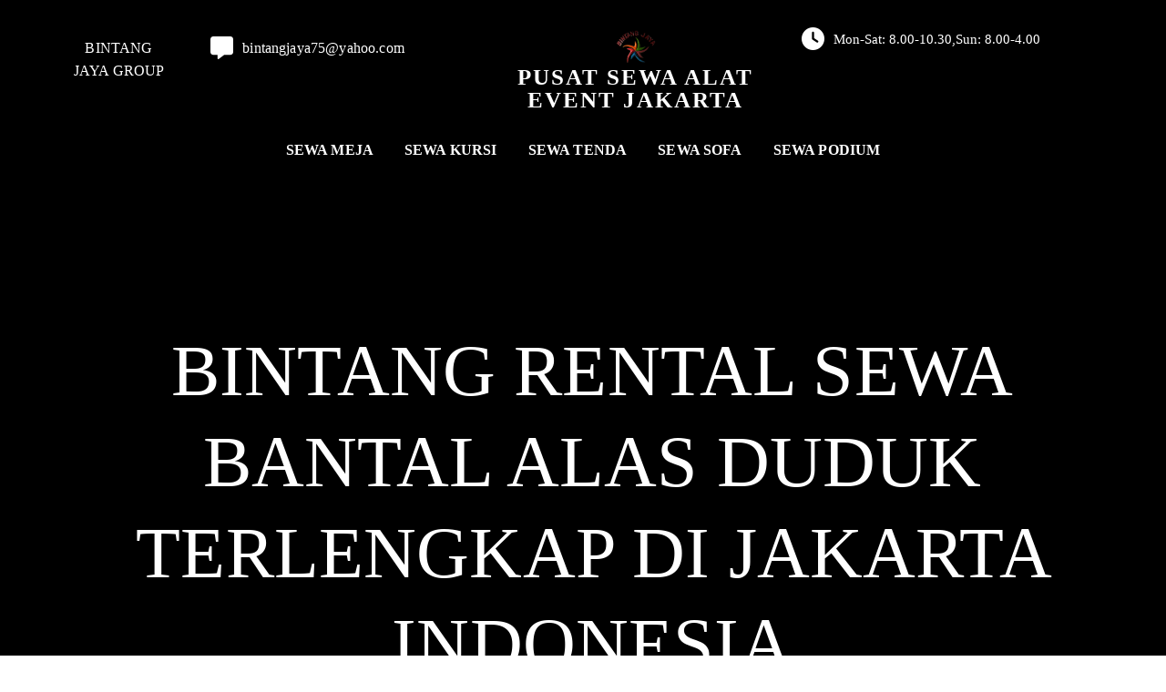

--- FILE ---
content_type: text/html; charset=UTF-8
request_url: https://bintangrentalindonesia.com/tag/sewa-bantal-alas-duduk-terlengkap-di-jakarta/
body_size: 14828
content:
<!DOCTYPE html><html lang="id"><head><script data-no-optimize="1">var litespeed_docref=sessionStorage.getItem("litespeed_docref");litespeed_docref&&(Object.defineProperty(document,"referrer",{get:function(){return litespeed_docref}}),sessionStorage.removeItem("litespeed_docref"));</script> <meta charset="UTF-8" /><meta name="viewport" content="width=device-width, initial-scale=1"><link rel="profile" href="https://gmpg.org/xfn/11"><meta name='robots' content='index, follow, max-image-preview:large, max-snippet:-1, max-video-preview:-1' /><title>Sewa Bantal alas duduk terlengkap di jakarta Archives - Pusat Sewa Alat Event Jakarta</title><link rel="canonical" href="https://bintangrentalindonesia.com/tag/sewa-bantal-alas-duduk-terlengkap-di-jakarta/" /><meta property="og:locale" content="id_ID" /><meta property="og:type" content="article" /><meta property="og:title" content="Sewa Bantal alas duduk terlengkap di jakarta Archives - Pusat Sewa Alat Event Jakarta" /><meta property="og:url" content="https://bintangrentalindonesia.com/tag/sewa-bantal-alas-duduk-terlengkap-di-jakarta/" /><meta property="og:site_name" content="Pusat Sewa Alat Event Jakarta" /><meta name="twitter:card" content="summary_large_image" /> <script type="application/ld+json" class="yoast-schema-graph">{"@context":"https://schema.org","@graph":[{"@type":"CollectionPage","@id":"https://bintangrentalindonesia.com/tag/sewa-bantal-alas-duduk-terlengkap-di-jakarta/","url":"https://bintangrentalindonesia.com/tag/sewa-bantal-alas-duduk-terlengkap-di-jakarta/","name":"Sewa Bantal alas duduk terlengkap di jakarta Archives - Pusat Sewa Alat Event Jakarta","isPartOf":{"@id":"https://bintangrentalindonesia.com/#website"},"primaryImageOfPage":{"@id":"https://bintangrentalindonesia.com/tag/sewa-bantal-alas-duduk-terlengkap-di-jakarta/#primaryimage"},"image":{"@id":"https://bintangrentalindonesia.com/tag/sewa-bantal-alas-duduk-terlengkap-di-jakarta/#primaryimage"},"thumbnailUrl":"https://bintangrentalindonesia.com/wp-content/uploads/2024/03/Sewa-Bantal-Alas-Duduk-Dan-Karpet-Kirim-Cepat-Area-Jakarta.jpeg","breadcrumb":{"@id":"https://bintangrentalindonesia.com/tag/sewa-bantal-alas-duduk-terlengkap-di-jakarta/#breadcrumb"},"inLanguage":"id"},{"@type":"ImageObject","inLanguage":"id","@id":"https://bintangrentalindonesia.com/tag/sewa-bantal-alas-duduk-terlengkap-di-jakarta/#primaryimage","url":"https://bintangrentalindonesia.com/wp-content/uploads/2024/03/Sewa-Bantal-Alas-Duduk-Dan-Karpet-Kirim-Cepat-Area-Jakarta.jpeg","contentUrl":"https://bintangrentalindonesia.com/wp-content/uploads/2024/03/Sewa-Bantal-Alas-Duduk-Dan-Karpet-Kirim-Cepat-Area-Jakarta.jpeg","width":1288,"height":966},{"@type":"BreadcrumbList","@id":"https://bintangrentalindonesia.com/tag/sewa-bantal-alas-duduk-terlengkap-di-jakarta/#breadcrumb","itemListElement":[{"@type":"ListItem","position":1,"name":"Home","item":"https://bintangrentalindonesia.com/"},{"@type":"ListItem","position":2,"name":"Sewa Bantal alas duduk terlengkap di jakarta"}]},{"@type":"WebSite","@id":"https://bintangrentalindonesia.com/#website","url":"https://bintangrentalindonesia.com/","name":"Pusat Sewa Alat Event Jakarta","description":"Menyewakan beragam kebutuhan sewa alat event terlengkap","publisher":{"@id":"https://bintangrentalindonesia.com/#organization"},"potentialAction":[{"@type":"SearchAction","target":{"@type":"EntryPoint","urlTemplate":"https://bintangrentalindonesia.com/?s={search_term_string}"},"query-input":{"@type":"PropertyValueSpecification","valueRequired":true,"valueName":"search_term_string"}}],"inLanguage":"id"},{"@type":"Organization","@id":"https://bintangrentalindonesia.com/#organization","name":"Pusat Sewa Alat Event Jakarta","url":"https://bintangrentalindonesia.com/","logo":{"@type":"ImageObject","inLanguage":"id","@id":"https://bintangrentalindonesia.com/#/schema/logo/image/","url":"https://bintangrentalindonesia.com/wp-content/uploads/2023/03/logo.png","contentUrl":"https://bintangrentalindonesia.com/wp-content/uploads/2023/03/logo.png","width":629,"height":165,"caption":"Pusat Sewa Alat Event Jakarta"},"image":{"@id":"https://bintangrentalindonesia.com/#/schema/logo/image/"}}]}</script> <link rel='dns-prefetch' href='//www.googletagmanager.com' /><link rel="alternate" type="application/rss+xml" title="Pusat Sewa Alat Event Jakarta &raquo; Feed" href="https://bintangrentalindonesia.com/feed/" /><link rel="alternate" type="application/rss+xml" title="Pusat Sewa Alat Event Jakarta &raquo; Umpan Komentar" href="https://bintangrentalindonesia.com/comments/feed/" /><link rel="alternate" type="application/rss+xml" title="Pusat Sewa Alat Event Jakarta &raquo; Sewa Bantal alas duduk terlengkap di jakarta Umpan Tag" href="https://bintangrentalindonesia.com/tag/sewa-bantal-alas-duduk-terlengkap-di-jakarta/feed/" /><link rel="preload" href="https://fonts.googleapis.com/css?family=Cabin%3A400" as="fetch" crossorigin="anonymous"><link rel="dns-prefetch" href="https://fonts.gstatic.com"><link rel="preconnect" href="https://fonts.gstatic.com" crossorigin="anonymous"><link data-optimized="2" rel="stylesheet" href="https://bintangrentalindonesia.com/wp-content/litespeed/css/eb06eae98213c8de6deeacb18582b50b.css?ver=08da7" /> <script type="litespeed/javascript" data-src="https://bintangrentalindonesia.com/wp-includes/js/jquery/jquery.min.js?ver=3.7.1" id="jquery-core-js"></script> 
 <script type="litespeed/javascript" data-src="https://www.googletagmanager.com/gtag/js?id=GT-MBTLF9H" id="google_gtagjs-js"></script> <script id="google_gtagjs-js-after" type="litespeed/javascript">window.dataLayer=window.dataLayer||[];function gtag(){dataLayer.push(arguments)}
gtag("set","linker",{"domains":["bintangrentalindonesia.com"]});gtag("js",new Date());gtag("set","developer_id.dZTNiMT",!0);gtag("config","GT-MBTLF9H")</script> <link rel="https://api.w.org/" href="https://bintangrentalindonesia.com/wp-json/" /><link rel="alternate" title="JSON" type="application/json" href="https://bintangrentalindonesia.com/wp-json/wp/v2/tags/4393" /><link rel="EditURI" type="application/rsd+xml" title="RSD" href="https://bintangrentalindonesia.com/xmlrpc.php?rsd" /><meta name="generator" content="WordPress 6.9" /><meta name="generator" content="Site Kit by Google 1.170.0" /><link rel="icon" href="https://bintangrentalindonesia.com/wp-content/uploads/2023/03/cropped-bintangjaya-logo3-1-4-32x32.png" sizes="32x32" /><link rel="icon" href="https://bintangrentalindonesia.com/wp-content/uploads/2023/03/cropped-bintangjaya-logo3-1-4-192x192.png" sizes="192x192" /><link rel="apple-touch-icon" href="https://bintangrentalindonesia.com/wp-content/uploads/2023/03/cropped-bintangjaya-logo3-1-4-180x180.png" /><meta name="msapplication-TileImage" content="https://bintangrentalindonesia.com/wp-content/uploads/2023/03/cropped-bintangjaya-logo3-1-4-270x270.png" /></head><body class="archive tag tag-sewa-bantal-alas-duduk-terlengkap-di-jakarta tag-4393 wp-custom-logo wp-theme-atua hfeed pagelayer-body"><header class="pagelayer-header"><div pagelayer-id="3jw1896" class="p-3jw1896 pagelayer-post_props"></div><div pagelayer-id="7te6597" class="p-7te6597 pagelayer-row pagelayer-row-stretch-auto pagelayer-height-default"><div class="pagelayer-background-overlay"></div><div class="pagelayer-row-holder pagelayer-row pagelayer-auto pagelayer-width-auto"><div pagelayer-id="xpk5356" class="p-xpk5356 pagelayer-col"><div class="pagelayer-col-holder"><div pagelayer-id="3g61690" class="p-3g61690 pagelayer-inner_row pagelayer-row-stretch-auto pagelayer-height-default"><div class="pagelayer-row-holder pagelayer-row pagelayer-auto pagelayer-width-auto"><div pagelayer-id="s13411" class="p-s13411 pagelayer-col"><div class="pagelayer-col-holder"><div pagelayer-id="h9g1316" class="p-h9g1316 pagelayer-heading" align="center">
<a href="http://www.bintangjaya.co.id" class="pagelayer-link-sel"><div class="pagelayer-heading-holder">BINTANG JAYA
GROUP</div>
</a></div></div></div><div pagelayer-id="2ng4813" class="p-2ng4813 pagelayer-col"><div class="pagelayer-col-holder"><div pagelayer-id="t3g5776" class="p-t3g5776 pagelayer-email"><div class="pagelayer-email-holder">
<span class="pagelayer-email-icon"><i class="fas fa-comment-alt"></i></span>
<a href="mailto:bintangjaya75@yahoo.com">
<span class="pagelayer-email">bintangjaya75@yahoo.com</span></a></div></div></div></div><div pagelayer-id="8b18678" class="p-8b18678 pagelayer-col"><div class="pagelayer-col-holder"><div pagelayer-id="aws2876" class="p-aws2876 pagelayer-wp_title"><div class="pagelayer-wp-title-content"><div class="pagelayer-wp-title-section">
<a href="https://bintangrentalindonesia.com" class="pagelayer-wp-title-link pagelayer-ele-link pagelayer-wp-title-align-top">
<img data-lazyloaded="1" src="[data-uri]" width="955" height="913" decoding="async" class="pagelayer-img pagelayer-wp-title-img" data-src="https://bintangrentalindonesia.com/wp-content/uploads/2023/03/bintangjaya-logo3-1.png" title="bintangjaya logo3" alt="bintang jaya" /><div class="pagelayer-wp-title-holder"><div class="pagelayer-wp-title-heading">Pusat Sewa Alat Event Jakarta</div></div>
</a></div><div></div></div></div></div></div><div pagelayer-id="3vw6520" class="p-3vw6520 pagelayer-col"><div class="pagelayer-col-holder"><div pagelayer-id="8nu995" class="p-8nu995 pagelayer-iconbox pagelayer-hide-tablet pagelayer-hide-mobile"><div class="pagelayer-service-container pagelayer-service-align-left pagelayer-service-vertical-middle"><div class="pagelayer-service-icon pagelayer-service-default">
<i class="fas fa-clock pagelayer-icon-{{service_icon_shape_type}} pagelayer-animation-{{anim_hover}}" aria-hidden="true"></i></div><div class="pagelayer-service-details"><div class="pagelayer-service-heading">Mon-Sat: 8.00-10.30,Sun: 8.00-4.00</div><div class="pagelayer-service-text"></div></div></div></div></div></div><div pagelayer-id="ueu632" class="p-ueu632 pagelayer-col"><div class="pagelayer-col-holder"><div pagelayer-id="ya28379" class="p-ya28379 pagelayer-wp_menu"><div class="pagelayer-wp-menu-holder" data-layout="horizontal" data-submenu_ind="" data-drop_breakpoint="tablet"><div class="pagelayer-primary-menu-bar"><i class="fas fa-bars"></i></div><div class="pagelayer-wp-menu-container pagelayer-menu-type-horizontal pagelayer-menu-hover-text none pagelayer-wp_menu-right" data-align="center"><div class="pagelayer-wp_menu-close"><i class="fas fa-times"></i></div><div class="menu-menu-1-container"><ul id="2" class="pagelayer-wp_menu-ul"><li id="menu-item-360" class="menu-item menu-item-type-post_type menu-item-object-page menu-item-has-children menu-item-360"><a href="https://bintangrentalindonesia.com/sewa-meja/"><span class="pagelayer-nav-menu-title">SEWA MEJA</span></a><div class="pagelayer-mega-menu pagelayer-mega-editor-360"></div><ul class="sub-menu"><li id="menu-item-1078" class="menu-item menu-item-type-post_type menu-item-object-page menu-item-has-children menu-item-1078"><a href="https://bintangrentalindonesia.com/meja-vip-kaca/"><span class="pagelayer-nav-menu-title">Meja VIP Kaca</span></a><div class="pagelayer-mega-menu pagelayer-mega-editor-1078"></div><ul class="sub-menu"><li id="menu-item-1075" class="menu-item menu-item-type-post_type menu-item-object-page menu-item-1075"><a href="https://bintangrentalindonesia.com/meja-minimalis-kaca/"><span class="pagelayer-nav-menu-title">Meja Minimalis Kaca</span></a><div class="pagelayer-mega-menu pagelayer-mega-editor-1075"></div></li><li id="menu-item-1076" class="menu-item menu-item-type-post_type menu-item-object-page menu-item-1076"><a href="https://bintangrentalindonesia.com/meja-bar-kaca/"><span class="pagelayer-nav-menu-title">Meja Bar Kaca</span></a><div class="pagelayer-mega-menu pagelayer-mega-editor-1076"></div></li><li id="menu-item-1077" class="menu-item menu-item-type-post_type menu-item-object-page menu-item-1077"><a href="https://bintangrentalindonesia.com/meja-dealing-kaca/"><span class="pagelayer-nav-menu-title">Meja Dealing Kaca</span></a><div class="pagelayer-mega-menu pagelayer-mega-editor-1077"></div></li></ul></li><li id="menu-item-356" class="menu-item menu-item-type-post_type menu-item-object-page menu-item-has-children menu-item-356"><a href="https://bintangrentalindonesia.com/meja-bulat-round-table/"><span class="pagelayer-nav-menu-title">MEJA BULAT</span></a><div class="pagelayer-mega-menu pagelayer-mega-editor-356"></div><ul class="sub-menu"><li id="menu-item-1038" class="menu-item menu-item-type-post_type menu-item-object-page menu-item-1038"><a href="https://bintangrentalindonesia.com/meja-bulat-diameter-120cm/"><span class="pagelayer-nav-menu-title">Meja Bulat Diameter 120cm</span></a><div class="pagelayer-mega-menu pagelayer-mega-editor-1038"></div></li><li id="menu-item-1037" class="menu-item menu-item-type-post_type menu-item-object-page menu-item-1037"><a href="https://bintangrentalindonesia.com/meja-bulat-diameter-160cm/"><span class="pagelayer-nav-menu-title">Meja Bulat Diameter 160cm</span></a><div class="pagelayer-mega-menu pagelayer-mega-editor-1037"></div></li><li id="menu-item-1036" class="menu-item menu-item-type-post_type menu-item-object-page menu-item-1036"><a href="https://bintangrentalindonesia.com/meja-bulat-diameter-180cm/"><span class="pagelayer-nav-menu-title">Meja Bulat Diameter 180cm</span></a><div class="pagelayer-mega-menu pagelayer-mega-editor-1036"></div></li></ul></li><li id="menu-item-995" class="menu-item menu-item-type-post_type menu-item-object-page menu-item-has-children menu-item-995"><a href="https://bintangrentalindonesia.com/meja-ibm/"><span class="pagelayer-nav-menu-title">Meja IBM</span></a><div class="pagelayer-mega-menu pagelayer-mega-editor-995"></div><ul class="sub-menu"><li id="menu-item-1013" class="menu-item menu-item-type-post_type menu-item-object-page menu-item-1013"><a href="https://bintangrentalindonesia.com/meja-ibm-ukuran-45x180cm/"><span class="pagelayer-nav-menu-title">Meja IBM Ukuran 45x180cm</span></a><div class="pagelayer-mega-menu pagelayer-mega-editor-1013"></div></li><li id="menu-item-1012" class="menu-item menu-item-type-post_type menu-item-object-page menu-item-1012"><a href="https://bintangrentalindonesia.com/meja-ibm-ukuran-60x180cm/"><span class="pagelayer-nav-menu-title">Meja IBM Ukuran 60x180cm</span></a><div class="pagelayer-mega-menu pagelayer-mega-editor-1012"></div></li></ul></li><li id="menu-item-1120" class="menu-item menu-item-type-post_type menu-item-object-page menu-item-has-children menu-item-1120"><a href="https://bintangrentalindonesia.com/meja-bar/"><span class="pagelayer-nav-menu-title">Meja Bar</span></a><div class="pagelayer-mega-menu pagelayer-mega-editor-1120"></div><ul class="sub-menu"><li id="menu-item-1118" class="menu-item menu-item-type-post_type menu-item-object-page menu-item-1118"><a href="https://bintangrentalindonesia.com/meja-bar-lapis-kalep/"><span class="pagelayer-nav-menu-title">Meja Bar Lapis Kalep</span></a><div class="pagelayer-mega-menu pagelayer-mega-editor-1118"></div></li><li id="menu-item-1119" class="menu-item menu-item-type-post_type menu-item-object-page menu-item-1119"><a href="https://bintangrentalindonesia.com/meja-bar-kaca-2/"><span class="pagelayer-nav-menu-title">Meja Bar Kaca</span></a><div class="pagelayer-mega-menu pagelayer-mega-editor-1119"></div></li></ul></li><li id="menu-item-1141" class="menu-item menu-item-type-post_type menu-item-object-page menu-item-has-children menu-item-1141"><a href="https://bintangrentalindonesia.com/meja-taman-kayu/"><span class="pagelayer-nav-menu-title">Meja Taman Kayu</span></a><div class="pagelayer-mega-menu pagelayer-mega-editor-1141"></div><ul class="sub-menu"><li id="menu-item-1166" class="menu-item menu-item-type-post_type menu-item-object-page menu-item-1166"><a href="https://bintangrentalindonesia.com/meja-taman-alfa/"><span class="pagelayer-nav-menu-title">Meja Taman Alfa</span></a><div class="pagelayer-mega-menu pagelayer-mega-editor-1166"></div></li><li id="menu-item-1140" class="menu-item menu-item-type-post_type menu-item-object-page menu-item-1140"><a href="https://bintangrentalindonesia.com/meja-taman-extra/"><span class="pagelayer-nav-menu-title">Meja Taman Extra</span></a><div class="pagelayer-mega-menu pagelayer-mega-editor-1140"></div></li><li id="menu-item-1167" class="menu-item menu-item-type-post_type menu-item-object-page menu-item-1167"><a href="https://bintangrentalindonesia.com/meja-taman-2in1/"><span class="pagelayer-nav-menu-title">Meja Taman 2in1</span></a><div class="pagelayer-mega-menu pagelayer-mega-editor-1167"></div></li></ul></li><li id="menu-item-1210" class="menu-item menu-item-type-post_type menu-item-object-page menu-item-1210"><a href="https://bintangrentalindonesia.com/meja-panjang-long-table/"><span class="pagelayer-nav-menu-title">Meja Panjang / Long Table</span></a><div class="pagelayer-mega-menu pagelayer-mega-editor-1210"></div></li><li id="menu-item-1211" class="menu-item menu-item-type-post_type menu-item-object-page menu-item-1211"><a href="https://bintangrentalindonesia.com/sewa-meja-konsul-meja-tanda-tangan/"><span class="pagelayer-nav-menu-title">Sewa Meja Konsul/Meja Tanda Tangan</span></a><div class="pagelayer-mega-menu pagelayer-mega-editor-1211"></div></li><li id="menu-item-1196" class="menu-item menu-item-type-post_type menu-item-object-page menu-item-has-children menu-item-1196"><a href="https://bintangrentalindonesia.com/jasa-sewa-meja-rias/"><span class="pagelayer-nav-menu-title">Meja Rias</span></a><div class="pagelayer-mega-menu pagelayer-mega-editor-1196"></div><ul class="sub-menu"><li id="menu-item-1195" class="menu-item menu-item-type-post_type menu-item-object-page menu-item-1195"><a href="https://bintangrentalindonesia.com/jasa-sewa-meja-rias-portable/"><span class="pagelayer-nav-menu-title">Meja Rias Portable</span></a><div class="pagelayer-mega-menu pagelayer-mega-editor-1195"></div></li><li id="menu-item-1194" class="menu-item menu-item-type-post_type menu-item-object-page menu-item-1194"><a href="https://bintangrentalindonesia.com/penyewaan-meja-kombinasi-kaca-rias/"><span class="pagelayer-nav-menu-title">Meja Kombinasi Kaca Rias</span></a><div class="pagelayer-mega-menu pagelayer-mega-editor-1194"></div></li></ul></li><li id="menu-item-357" class="menu-item menu-item-type-post_type menu-item-object-page menu-item-has-children menu-item-357"><a href="https://bintangrentalindonesia.com/meja-kotak/"><span class="pagelayer-nav-menu-title">MEJA KOTAK</span></a><div class="pagelayer-mega-menu pagelayer-mega-editor-357"></div><ul class="sub-menu"><li id="menu-item-970" class="menu-item menu-item-type-post_type menu-item-object-page menu-item-970"><a href="https://bintangrentalindonesia.com/meja-kotak-ukuran-80x120cm/"><span class="pagelayer-nav-menu-title">Meja Kotak Ukuran 80x120cm</span></a><div class="pagelayer-mega-menu pagelayer-mega-editor-970"></div></li><li id="menu-item-971" class="menu-item menu-item-type-post_type menu-item-object-page menu-item-971"><a href="https://bintangrentalindonesia.com/meja-kotak-ukuran-60x120cm/"><span class="pagelayer-nav-menu-title">Meja Kotak Ukuran 60x120cm</span></a><div class="pagelayer-mega-menu pagelayer-mega-editor-971"></div></li><li id="menu-item-996" class="menu-item menu-item-type-post_type menu-item-object-page menu-item-996"><a href="https://bintangrentalindonesia.com/meja-kotak-ukuran-80x180cm/"><span class="pagelayer-nav-menu-title">Meja Kotak Ukuran 80×180</span></a><div class="pagelayer-mega-menu pagelayer-mega-editor-996"></div></li></ul></li></ul></li><li id="menu-item-358" class="menu-item menu-item-type-post_type menu-item-object-page menu-item-has-children menu-item-358"><a href="https://bintangrentalindonesia.com/sewa-kursi/"><span class="pagelayer-nav-menu-title">SEWA KURSI</span></a><div class="pagelayer-mega-menu pagelayer-mega-editor-358"></div><ul class="sub-menu"><li id="menu-item-931" class="menu-item menu-item-type-post_type menu-item-object-page menu-item-931"><a href="https://bintangrentalindonesia.com/kursi-direktur/"><span class="pagelayer-nav-menu-title">Kursi Direktur</span></a><div class="pagelayer-mega-menu pagelayer-mega-editor-931"></div></li><li id="menu-item-932" class="menu-item menu-item-type-post_type menu-item-object-page menu-item-932"><a href="https://bintangrentalindonesia.com/kursi-dinner/"><span class="pagelayer-nav-menu-title">Kursi Dinner</span></a><div class="pagelayer-mega-menu pagelayer-mega-editor-932"></div></li><li id="menu-item-632" class="menu-item menu-item-type-post_type menu-item-object-page menu-item-has-children menu-item-632"><a href="https://bintangrentalindonesia.com/kursi-tiffany/"><span class="pagelayer-nav-menu-title">KURSI TIFFANY</span></a><div class="pagelayer-mega-menu pagelayer-mega-editor-632"></div><ul class="sub-menu"><li id="menu-item-631" class="menu-item menu-item-type-post_type menu-item-object-page menu-item-631"><a href="https://bintangrentalindonesia.com/kursi-tiffany-acrylic-2/"><span class="pagelayer-nav-menu-title">Kursi Tiffany Acrylic</span></a><div class="pagelayer-mega-menu pagelayer-mega-editor-631"></div></li><li id="menu-item-630" class="menu-item menu-item-type-post_type menu-item-object-page menu-item-has-children menu-item-630"><a href="https://bintangrentalindonesia.com/kursi-tiffany-kayu/"><span class="pagelayer-nav-menu-title">Kursi Tiffany Kayu</span></a><div class="pagelayer-mega-menu pagelayer-mega-editor-630"></div><ul class="sub-menu"><li id="menu-item-732" class="menu-item menu-item-type-post_type menu-item-object-page menu-item-732"><a href="https://bintangrentalindonesia.com/kursi-tiffany-gold/"><span class="pagelayer-nav-menu-title">Kursi Tiffany Gold</span></a><div class="pagelayer-mega-menu pagelayer-mega-editor-732"></div></li><li id="menu-item-731" class="menu-item menu-item-type-post_type menu-item-object-page menu-item-731"><a href="https://bintangrentalindonesia.com/kursi-tiffany-silver/"><span class="pagelayer-nav-menu-title">Kursi Tiffany Silver</span></a><div class="pagelayer-mega-menu pagelayer-mega-editor-731"></div></li><li id="menu-item-730" class="menu-item menu-item-type-post_type menu-item-object-page menu-item-730"><a href="https://bintangrentalindonesia.com/kursi-tiffany-hitam/"><span class="pagelayer-nav-menu-title">Kursi Tiffany Hitam</span></a><div class="pagelayer-mega-menu pagelayer-mega-editor-730"></div></li><li id="menu-item-729" class="menu-item menu-item-type-post_type menu-item-object-page menu-item-729"><a href="https://bintangrentalindonesia.com/kursi-tiffany-putih/"><span class="pagelayer-nav-menu-title">Kursi Tiffany Putih</span></a><div class="pagelayer-mega-menu pagelayer-mega-editor-729"></div></li></ul></li></ul></li><li id="menu-item-773" class="menu-item menu-item-type-post_type menu-item-object-page menu-item-has-children menu-item-773"><a href="https://bintangrentalindonesia.com/kursi-olivia/"><span class="pagelayer-nav-menu-title">KURSI OLIVIA</span></a><div class="pagelayer-mega-menu pagelayer-mega-editor-773"></div><ul class="sub-menu"><li id="menu-item-772" class="menu-item menu-item-type-post_type menu-item-object-page menu-item-772"><a href="https://bintangrentalindonesia.com/kursi-olivia-acrylic-2/"><span class="pagelayer-nav-menu-title">KURSI OLIVIA ACRYLIC</span></a><div class="pagelayer-mega-menu pagelayer-mega-editor-772"></div></li><li id="menu-item-771" class="menu-item menu-item-type-post_type menu-item-object-page menu-item-771"><a href="https://bintangrentalindonesia.com/kursi-olivia-kayu/"><span class="pagelayer-nav-menu-title">KURSI OLIVIA KAYU</span></a><div class="pagelayer-mega-menu pagelayer-mega-editor-771"></div></li></ul></li><li id="menu-item-355" class="menu-item menu-item-type-post_type menu-item-object-page menu-item-has-children menu-item-355"><a href="https://bintangrentalindonesia.com/kursi-futura/"><span class="pagelayer-nav-menu-title">KURSI FUTURA</span></a><div class="pagelayer-mega-menu pagelayer-mega-editor-355"></div><ul class="sub-menu"><li id="menu-item-668" class="menu-item menu-item-type-post_type menu-item-object-page menu-item-668"><a href="https://bintangrentalindonesia.com/kursi-futura-raja/"><span class="pagelayer-nav-menu-title">Kursi Futura Raja</span></a><div class="pagelayer-mega-menu pagelayer-mega-editor-668"></div></li><li id="menu-item-669" class="menu-item menu-item-type-post_type menu-item-object-page menu-item-669"><a href="https://bintangrentalindonesia.com/kursi-futura-test/"><span class="pagelayer-nav-menu-title">Kursi Futura Test</span></a><div class="pagelayer-mega-menu pagelayer-mega-editor-669"></div></li><li id="menu-item-670" class="menu-item menu-item-type-post_type menu-item-object-page menu-item-670"><a href="https://bintangrentalindonesia.com/kursi-futura-ftr-405/"><span class="pagelayer-nav-menu-title">Kursi Futura FTR 405</span></a><div class="pagelayer-mega-menu pagelayer-mega-editor-670"></div></li></ul></li><li id="menu-item-359" class="menu-item menu-item-type-post_type menu-item-object-page menu-item-359"><a href="https://bintangrentalindonesia.com/sewa-kursi/kursi-anak/"><span class="pagelayer-nav-menu-title">KURSI ANAK</span></a><div class="pagelayer-mega-menu pagelayer-mega-editor-359"></div></li><li id="menu-item-481" class="menu-item menu-item-type-post_type menu-item-object-page menu-item-481"><a href="https://bintangrentalindonesia.com/kursi-cross-back/"><span class="pagelayer-nav-menu-title">KURSI CROSS BACK</span></a><div class="pagelayer-mega-menu pagelayer-mega-editor-481"></div></li><li id="menu-item-485" class="menu-item menu-item-type-post_type menu-item-object-page menu-item-485"><a href="https://bintangrentalindonesia.com/kursi-vip/"><span class="pagelayer-nav-menu-title">KURSI VIP</span></a><div class="pagelayer-mega-menu pagelayer-mega-editor-485"></div></li><li id="menu-item-834" class="menu-item menu-item-type-post_type menu-item-object-page menu-item-has-children menu-item-834"><a href="https://bintangrentalindonesia.com/kursi-taman-kayu/"><span class="pagelayer-nav-menu-title">KURSI TAMAN KAYU</span></a><div class="pagelayer-mega-menu pagelayer-mega-editor-834"></div><ul class="sub-menu"><li id="menu-item-868" class="menu-item menu-item-type-post_type menu-item-object-page menu-item-868"><a href="https://bintangrentalindonesia.com/kursi-taman-2-in-1/"><span class="pagelayer-nav-menu-title">Kursi Taman 2 in 1</span></a><div class="pagelayer-mega-menu pagelayer-mega-editor-868"></div></li><li id="menu-item-867" class="menu-item menu-item-type-post_type menu-item-object-page menu-item-867"><a href="https://bintangrentalindonesia.com/kursi-taman-lipat-magic/"><span class="pagelayer-nav-menu-title">Kursi Taman Lipat (Magic)</span></a><div class="pagelayer-mega-menu pagelayer-mega-editor-867"></div></li><li id="menu-item-833" class="menu-item menu-item-type-post_type menu-item-object-page menu-item-833"><a href="https://bintangrentalindonesia.com/kursi-taman-extra/"><span class="pagelayer-nav-menu-title">Kursi Taman Extra</span></a><div class="pagelayer-mega-menu pagelayer-mega-editor-833"></div></li><li id="menu-item-832" class="menu-item menu-item-type-post_type menu-item-object-page menu-item-832"><a href="https://bintangrentalindonesia.com/kursi-taman-alfa/"><span class="pagelayer-nav-menu-title">Kursi Taman Alfa</span></a><div class="pagelayer-mega-menu pagelayer-mega-editor-832"></div></li></ul></li><li id="menu-item-495" class="menu-item menu-item-type-post_type menu-item-object-page menu-item-has-children menu-item-495"><a href="https://bintangrentalindonesia.com/kursi-acrylic/"><span class="pagelayer-nav-menu-title">KURSI ACRYLIC</span></a><div class="pagelayer-mega-menu pagelayer-mega-editor-495"></div><ul class="sub-menu"><li id="menu-item-498" class="menu-item menu-item-type-post_type menu-item-object-page menu-item-498"><a href="https://bintangrentalindonesia.com/kursi-tiffany-acrylic/"><span class="pagelayer-nav-menu-title">KURSI TIFFANY ACRYLIC</span></a><div class="pagelayer-mega-menu pagelayer-mega-editor-498"></div></li><li id="menu-item-523" class="menu-item menu-item-type-post_type menu-item-object-page menu-item-523"><a href="https://bintangrentalindonesia.com/kursi-ghost-acrylic/"><span class="pagelayer-nav-menu-title">KURSI GHOST ACRYLIC</span></a><div class="pagelayer-mega-menu pagelayer-mega-editor-523"></div></li><li id="menu-item-568" class="menu-item menu-item-type-post_type menu-item-object-page menu-item-568"><a href="https://bintangrentalindonesia.com/kursi-olivia-acrylic/"><span class="pagelayer-nav-menu-title">KURSI ACRYLIC OLIVIA</span></a><div class="pagelayer-mega-menu pagelayer-mega-editor-568"></div></li></ul></li><li id="menu-item-954" class="menu-item menu-item-type-post_type menu-item-object-page menu-item-954"><a href="https://bintangrentalindonesia.com/kursi-scramble/"><span class="pagelayer-nav-menu-title">Kursi Scramble</span></a><div class="pagelayer-mega-menu pagelayer-mega-editor-954"></div></li><li id="menu-item-953" class="menu-item menu-item-type-post_type menu-item-object-page menu-item-953"><a href="https://bintangrentalindonesia.com/kursi-pelaminan/"><span class="pagelayer-nav-menu-title">Kursi Pelaminan</span></a><div class="pagelayer-mega-menu pagelayer-mega-editor-953"></div></li></ul></li><li id="menu-item-361" class="menu-item menu-item-type-post_type menu-item-object-page menu-item-has-children menu-item-361"><a href="https://bintangrentalindonesia.com/sewa-tenda/"><span class="pagelayer-nav-menu-title">SEWA TENDA</span></a><div class="pagelayer-mega-menu pagelayer-mega-editor-361"></div><ul class="sub-menu"><li id="menu-item-1239" class="menu-item menu-item-type-post_type menu-item-object-page menu-item-1239"><a href="https://bintangrentalindonesia.com/kegunaan-tenda/"><span class="pagelayer-nav-menu-title">Kegunaan Tenda</span></a><div class="pagelayer-mega-menu pagelayer-mega-editor-1239"></div></li><li id="menu-item-364" class="menu-item menu-item-type-post_type menu-item-object-page menu-item-364"><a href="https://bintangrentalindonesia.com/tenda-sarnafil/"><span class="pagelayer-nav-menu-title">TENDA SARNAFIL</span></a><div class="pagelayer-mega-menu pagelayer-mega-editor-364"></div></li><li id="menu-item-379" class="menu-item menu-item-type-post_type menu-item-object-page menu-item-379"><a href="https://bintangrentalindonesia.com/tenda-konvensional/"><span class="pagelayer-nav-menu-title">TENDA KONVENSIONAL</span></a><div class="pagelayer-mega-menu pagelayer-mega-editor-379"></div></li><li id="menu-item-363" class="menu-item menu-item-type-post_type menu-item-object-page menu-item-363"><a href="https://bintangrentalindonesia.com/tenda-roder/"><span class="pagelayer-nav-menu-title">TENDA RODER</span></a><div class="pagelayer-mega-menu pagelayer-mega-editor-363"></div></li></ul></li><li id="menu-item-450" class="menu-item menu-item-type-post_type menu-item-object-page menu-item-has-children menu-item-450"><a href="https://bintangrentalindonesia.com/sewa-sofa/"><span class="pagelayer-nav-menu-title">SEWA SOFA</span></a><div class="pagelayer-mega-menu pagelayer-mega-editor-450"></div><ul class="sub-menu"><li id="menu-item-618" class="menu-item menu-item-type-post_type menu-item-object-page menu-item-618"><a href="https://bintangrentalindonesia.com/sofa-scandinavian/"><span class="pagelayer-nav-menu-title">SOFA SCANDINAVIAN</span></a><div class="pagelayer-mega-menu pagelayer-mega-editor-618"></div></li><li id="menu-item-616" class="menu-item menu-item-type-post_type menu-item-object-page menu-item-616"><a href="https://bintangrentalindonesia.com/sofa-queen/"><span class="pagelayer-nav-menu-title">SOFA QUEEN</span></a><div class="pagelayer-mega-menu pagelayer-mega-editor-616"></div></li><li id="menu-item-617" class="menu-item menu-item-type-post_type menu-item-object-page menu-item-617"><a href="https://bintangrentalindonesia.com/sofa-oval/"><span class="pagelayer-nav-menu-title">SOFA OVAL</span></a><div class="pagelayer-mega-menu pagelayer-mega-editor-617"></div></li><li id="menu-item-522" class="menu-item menu-item-type-post_type menu-item-object-page menu-item-has-children menu-item-522"><a href="https://bintangrentalindonesia.com/sofa-minimalis/"><span class="pagelayer-nav-menu-title">SOFA MINIMALIS</span></a><div class="pagelayer-mega-menu pagelayer-mega-editor-522"></div><ul class="sub-menu"><li id="menu-item-571" class="menu-item menu-item-type-post_type menu-item-object-page menu-item-571"><a href="https://bintangrentalindonesia.com/sofa-single/"><span class="pagelayer-nav-menu-title">Sofa Single</span></a><div class="pagelayer-mega-menu pagelayer-mega-editor-571"></div></li><li id="menu-item-570" class="menu-item menu-item-type-post_type menu-item-object-page menu-item-570"><a href="https://bintangrentalindonesia.com/sofa-double/"><span class="pagelayer-nav-menu-title">Sofa Double</span></a><div class="pagelayer-mega-menu pagelayer-mega-editor-570"></div></li><li id="menu-item-569" class="menu-item menu-item-type-post_type menu-item-object-page menu-item-569"><a href="https://bintangrentalindonesia.com/sofa-triple/"><span class="pagelayer-nav-menu-title">Sofa Triple</span></a><div class="pagelayer-mega-menu pagelayer-mega-editor-569"></div></li></ul></li></ul></li><li id="menu-item-482" class="menu-item menu-item-type-post_type menu-item-object-page menu-item-482"><a href="https://bintangrentalindonesia.com/sewa-podium/"><span class="pagelayer-nav-menu-title">SEWA PODIUM</span></a><div class="pagelayer-mega-menu pagelayer-mega-editor-482"></div></li></ul></div></div></div></div></div></div></div></div></div></div><div pagelayer-id="wl54618" class="p-wl54618 pagelayer-col pagelayer-col-6"><div class="pagelayer-col-holder"><div pagelayer-id="wtx3043" class="p-wtx3043 pagelayer-inner_row pagelayer-row-stretch-auto pagelayer-height-default"><div class="pagelayer-row-holder pagelayer-row pagelayer-auto pagelayer-width-auto"><div pagelayer-id="e4j1393" class="p-e4j1393 pagelayer-col"><div class="pagelayer-col-holder"><div pagelayer-id="yyi59" class="p-yyi59 pagelayer-post_title"><div class="pagelayer-post-title"><h1><span>BINTANG RENTAL </span>Sewa Bantal alas duduk terlengkap di jakarta<span> INDONESIA</span></h1></div></div></div></div></div></div></div></div></div></div></header><div class="pagelayer-content"><div pagelayer-id="pnb7183" class="p-pnb7183 pagelayer-row pagelayer-row-stretch-auto pagelayer-height-default"><div class="pagelayer-row-holder pagelayer-row pagelayer-auto pagelayer-width-auto"><div pagelayer-id="i251218" class="p-i251218 pagelayer-col"><div class="pagelayer-col-holder"><div pagelayer-id="3eu4728" class="p-3eu4728 pagelayer-archive_title"><div class="pagelayer-archive-title">Sewa Bantal alas duduk terlengkap di jakarta</div></div><div pagelayer-id="ea12807" class="p-ea12807 pagelayer-archive_posts"><div class="pagelayer-posts-container"><div class="pagelayer-wposts-col"><div class="pagelayer-wposts-post"><div class="pagelayer-wposts-featured"><a href="https://bintangrentalindonesia.com/2024/03/28/sewa-bantal-alas-duduk-dan-karpet-kirim-cepat-area-jakarta/"><div class="pagelayer-wposts-thumb" style="background:url(https://bintangrentalindonesia.com/wp-content/uploads/2024/03/Sewa-Bantal-Alas-Duduk-Dan-Karpet-Kirim-Cepat-Area-Jakarta-768x576.jpeg)"></div></a></div><div class="pagelayer-wposts-content"><a href="https://bintangrentalindonesia.com/2024/03/28/sewa-bantal-alas-duduk-dan-karpet-kirim-cepat-area-jakarta/" rel="bookmark"><div class="pagelayer-wposts-title">Sewa Bantal Alas Duduk Dan Karpet Kirim Cepat Area Jakarta</div></a><div class="pagelayer-wposts-meta"><span class="pagelayer-wposts-author">By <a class="pagelayer-wposts-author-url" href="https://bintangrentalindonesia.com/author/admin/">admin</a></span> <b class="pagelayer-wposts-sep">|</b> <span class="pagelayer-wposts-date"><time class="pagelayer-wposts-entry-date published updated" datetime="2024-03-28T04:38:48+00:00"><span class="date-d">28</span> <span class="date-my">Mar, 24</span></time></span> <b class="pagelayer-wposts-sep">|</b> <span class="pagelayer-wposts-comments"><a href="https://bintangrentalindonesia.com/2024/03/28/sewa-bantal-alas-duduk-dan-karpet-kirim-cepat-area-jakarta/">1 Comments</a></span> <b class="pagelayer-wposts-sep">|</b></div><div class="pagelayer-wposts-excerpt">Sewa Bantal Alas Duduk Dan Karpet Kirim Cepat Area Jakarta&hellip;</div></div></div></div></div><div class="pagelayer-pagination"></div></div></div></div></div></div></div><footer class="pagelayer-footer"><div pagelayer-id="las5870" class="p-las5870 pagelayer-post_props"></div><div pagelayer-id="g5x9563" class="p-g5x9563 pagelayer-row pagelayer-row-stretch-full pagelayer-height-default"><div class="pagelayer-row-holder pagelayer-row pagelayer-auto pagelayer-width-full"><div pagelayer-id="ei58222" class="p-ei58222 pagelayer-col"><div class="pagelayer-col-holder"><div pagelayer-id="ztt4824" class="p-ztt4824 pagelayer-inner_row pagelayer-row-stretch-auto pagelayer-height-default"><div class="pagelayer-row-holder pagelayer-row pagelayer-auto pagelayer-width-auto"><div pagelayer-id="m336963" class="p-m336963 pagelayer-col"><div class="pagelayer-parallax-window">
<img data-lazyloaded="1" src="[data-uri]" width="512" height="512" decoding="async" class="pagelayer-img" data-src="https://bintangrentalindonesia.com/wp-content/uploads/2023/02/cropped-bintangjaya-logo3-8.png" title="cropped-bintangjaya-logo3-8.png" alt="cropped-bintangjaya-logo3-8.png" /></div><div class="pagelayer-col-holder"><div pagelayer-id="czq8733" class="p-czq8733 pagelayer-heading" align="left"><div class="pagelayer-heading-holder"><h3>About Us</h3></div></div><div pagelayer-id="lly8727" class="p-lly8727 pagelayer-heading" align="left"><div class="pagelayer-heading-holder"><p>We are the CV Bintang Jaya Party Equipment Rentals</p></div></div></div></div><div pagelayer-id="cgh1040" class="p-cgh1040 pagelayer-col"><div class="pagelayer-col-holder"><div pagelayer-id="2pi2265" class="p-2pi2265 pagelayer-heading" align="left"><div class="pagelayer-heading-holder"><h3>Bintang Jaya Rental</h3></div></div><div pagelayer-id="qlb9460" class="p-qlb9460 pagelayer-text"><div class="pagelayer-text-holder"><p>Jl. Siti 1 No.40 MustikaJaya Bekasi</p></div></div><div pagelayer-id="7yc98" class="p-7yc98 pagelayer-text"><div class="pagelayer-text-holder"><p>Tlp.021-82.619088 / 021-8261908.9 / 021-8260.1199</p></div></div><div pagelayer-id="oek8869" class="p-oek8869 pagelayer-text"><div class="pagelayer-text-holder"><p>Whastapp +6287877185555 (Eko)</p></div></div><div pagelayer-id="ixx3611" class="p-ixx3611 pagelayer-text"><div class="pagelayer-text-holder"><p>Email : bintangjaya75@yahoo.com</p></div></div></div></div><div pagelayer-id="gwm9661" class="p-gwm9661 pagelayer-col"><div class="pagelayer-col-holder"><div pagelayer-id="jz02853" class="p-jz02853 pagelayer-heading" align="left"><div class="pagelayer-heading-holder"><h3>Instagram</h3></div></div><div pagelayer-id="vhp1019" class="p-vhp1019 pagelayer-image_slider"><div class="pagelayer-image-slider-div"><ul class="pagelayer-image-slider-ul pagelayer-owl-holder pagelayer-owl-carousel pagelayer-owl-theme" data-slides-items="2" data-slides-controls="arrows" data-slides-autoplay-timeout="5000" data-slides-smart-speed="800" data-slides-loop="true" data-slides-autoplay="true" data-slides-autoplay-hover-pause="true" data-pager="false"><li class="pagelayer-slider-item"><a href="" class="pagelayer-link-sel"><img data-lazyloaded="1" src="[data-uri]" width="1200" height="800" decoding="async" class="pagelayer-img" data-src="https://bintangrentalindonesia.com/wp-content/plugins/pagelayer/images/default-image.png" title="" alt="" /></a></li><li class="pagelayer-slider-item"><a href="" class="pagelayer-link-sel"><img data-lazyloaded="1" src="[data-uri]" width="1200" height="800" decoding="async" class="pagelayer-img" data-src="https://bintangrentalindonesia.com/wp-content/plugins/pagelayer/images/default-image.png" title="" alt="" /></a></li><li class="pagelayer-slider-item"><a href="" class="pagelayer-link-sel"><img data-lazyloaded="1" src="[data-uri]" width="1200" height="800" decoding="async" class="pagelayer-img" data-src="https://bintangrentalindonesia.com/wp-content/plugins/pagelayer/images/default-image.png" title="" alt="" /></a></li><li class="pagelayer-slider-item"><a href="" class="pagelayer-link-sel"><img data-lazyloaded="1" src="[data-uri]" width="1200" height="800" decoding="async" class="pagelayer-img" data-src="https://bintangrentalindonesia.com/wp-content/plugins/pagelayer/images/default-image.png" title="" alt="" /></a></li><li class="pagelayer-slider-item"><a href="" class="pagelayer-link-sel"><img data-lazyloaded="1" src="[data-uri]" width="1200" height="800" decoding="async" class="pagelayer-img" data-src="https://bintangrentalindonesia.com/wp-content/plugins/pagelayer/images/default-image.png" title="" alt="" /></a></li><li class="pagelayer-slider-item"><a href="" class="pagelayer-link-sel"><img data-lazyloaded="1" src="[data-uri]" width="1200" height="800" decoding="async" class="pagelayer-img" data-src="https://bintangrentalindonesia.com/wp-content/plugins/pagelayer/images/default-image.png" title="" alt="" /></a></li></ul></div></div></div></div><div pagelayer-id="h1g7254" class="p-h1g7254 pagelayer-col"><div class="pagelayer-col-holder"><div pagelayer-id="tpg2151" class="p-tpg2151 pagelayer-heading" align="left"><div class="pagelayer-heading-holder"><h3>Social Media</h3></div></div><div pagelayer-id="t3g6804" class="p-t3g6804 pagelayer-social_grp" pagelayer-animation="float"><div pagelayer-id="zbn1806" class="p-zbn1806 pagelayer-social"><div class="pagelayer-icon-holder pagelayer-facebook-f" data-icon="fab fa-facebook-f">
<a class="pagelayer-ele-link" href="https://facebook.com/sitepad">
<i class="pagelayer-social-fa fab fa-facebook-f"></i>
</a></div></div><div pagelayer-id="9ys8252" class="p-9ys8252 pagelayer-social"><div class="pagelayer-icon-holder pagelayer-twitter" data-icon="fab fa-twitter">
<a class="pagelayer-ele-link" href="https://twitter.com/sitepad">
<i class="pagelayer-social-fa fab fa-twitter"></i>
</a></div></div><div pagelayer-id="5316734" class="p-5316734 pagelayer-social"><div class="pagelayer-icon-holder pagelayer-dribbble" data-icon="fab fa-dribbble">
<a class="pagelayer-ele-link" href="https://facebook.com/sitepad">
<i class="pagelayer-social-fa fab fa-dribbble"></i>
</a></div></div><div pagelayer-id="kb59348" class="p-kb59348 pagelayer-social"><div class="pagelayer-icon-holder pagelayer-instagram" data-icon="fab fa-instagram">
<a class="pagelayer-ele-link" href="https://www.instagram.com/sitepad">
<i class="pagelayer-social-fa fab fa-instagram"></i>
</a></div></div><div pagelayer-id="1rc5686" class="p-1rc5686 pagelayer-social"><div class="pagelayer-icon-holder pagelayer-youtube" data-icon="fab fa-youtube">
<a class="pagelayer-ele-link" href="https://youtube.com/sitepad">
<i class="pagelayer-social-fa fab fa-youtube"></i>
</a></div></div></div></div></div></div></div><div pagelayer-id="izb7843" class="p-izb7843 pagelayer-inner_row pagelayer-row-stretch-auto pagelayer-height-default"><div class="pagelayer-row-holder pagelayer-row pagelayer-auto pagelayer-width-auto"><div pagelayer-id="g2b5412" class="p-g2b5412 pagelayer-col"><div class="pagelayer-col-holder"><div pagelayer-id="tn11486" class="p-tn11486 pagelayer-copyright"><div class="pagelayer-copyright">
<a href="https://bintangrentalindonesia.com">
© 2023 Pusat Sewa Alat Event Jakarta | <a href="https://popularfx.com">PopularFX Theme</a>
</a></div></div></div></div><div pagelayer-id="3sq3660" class="p-3sq3660 pagelayer-col"><div class="pagelayer-col-holder"><div pagelayer-id="8326028" class="p-8326028 pagelayer-heading" align="right">
<a href="#" class="pagelayer-link-sel"><div class="pagelayer-heading-holder"><p>Terms and Conditions</p></div>
</a></div></div></div></div></div></div></div></div></div></footer><link rel="preload" href="https://fonts.googleapis.com/css?family=Cabin%3A400%2C900%2C100" as="fetch" crossorigin="anonymous"><script type="speculationrules">{"prefetch":[{"source":"document","where":{"and":[{"href_matches":"/*"},{"not":{"href_matches":["/wp-*.php","/wp-admin/*","/wp-content/uploads/*","/wp-content/*","/wp-content/plugins/*","/wp-content/themes/atua/*","/*\\?(.+)"]}},{"not":{"selector_matches":"a[rel~=\"nofollow\"]"}},{"not":{"selector_matches":".no-prefetch, .no-prefetch a"}}]},"eagerness":"conservative"}]}</script> <script id="wp-emoji-settings" type="application/json">{"baseUrl":"https://s.w.org/images/core/emoji/17.0.2/72x72/","ext":".png","svgUrl":"https://s.w.org/images/core/emoji/17.0.2/svg/","svgExt":".svg","source":{"concatemoji":"https://bintangrentalindonesia.com/wp-includes/js/wp-emoji-release.min.js?ver=6.9"}}</script> <script type="module">/*  */
/*! This file is auto-generated */
const a=JSON.parse(document.getElementById("wp-emoji-settings").textContent),o=(window._wpemojiSettings=a,"wpEmojiSettingsSupports"),s=["flag","emoji"];function i(e){try{var t={supportTests:e,timestamp:(new Date).valueOf()};sessionStorage.setItem(o,JSON.stringify(t))}catch(e){}}function c(e,t,n){e.clearRect(0,0,e.canvas.width,e.canvas.height),e.fillText(t,0,0);t=new Uint32Array(e.getImageData(0,0,e.canvas.width,e.canvas.height).data);e.clearRect(0,0,e.canvas.width,e.canvas.height),e.fillText(n,0,0);const a=new Uint32Array(e.getImageData(0,0,e.canvas.width,e.canvas.height).data);return t.every((e,t)=>e===a[t])}function p(e,t){e.clearRect(0,0,e.canvas.width,e.canvas.height),e.fillText(t,0,0);var n=e.getImageData(16,16,1,1);for(let e=0;e<n.data.length;e++)if(0!==n.data[e])return!1;return!0}function u(e,t,n,a){switch(t){case"flag":return n(e,"\ud83c\udff3\ufe0f\u200d\u26a7\ufe0f","\ud83c\udff3\ufe0f\u200b\u26a7\ufe0f")?!1:!n(e,"\ud83c\udde8\ud83c\uddf6","\ud83c\udde8\u200b\ud83c\uddf6")&&!n(e,"\ud83c\udff4\udb40\udc67\udb40\udc62\udb40\udc65\udb40\udc6e\udb40\udc67\udb40\udc7f","\ud83c\udff4\u200b\udb40\udc67\u200b\udb40\udc62\u200b\udb40\udc65\u200b\udb40\udc6e\u200b\udb40\udc67\u200b\udb40\udc7f");case"emoji":return!a(e,"\ud83e\u1fac8")}return!1}function f(e,t,n,a){let r;const o=(r="undefined"!=typeof WorkerGlobalScope&&self instanceof WorkerGlobalScope?new OffscreenCanvas(300,150):document.createElement("canvas")).getContext("2d",{willReadFrequently:!0}),s=(o.textBaseline="top",o.font="600 32px Arial",{});return e.forEach(e=>{s[e]=t(o,e,n,a)}),s}function r(e){var t=document.createElement("script");t.src=e,t.defer=!0,document.head.appendChild(t)}a.supports={everything:!0,everythingExceptFlag:!0},new Promise(t=>{let n=function(){try{var e=JSON.parse(sessionStorage.getItem(o));if("object"==typeof e&&"number"==typeof e.timestamp&&(new Date).valueOf()<e.timestamp+604800&&"object"==typeof e.supportTests)return e.supportTests}catch(e){}return null}();if(!n){if("undefined"!=typeof Worker&&"undefined"!=typeof OffscreenCanvas&&"undefined"!=typeof URL&&URL.createObjectURL&&"undefined"!=typeof Blob)try{var e="postMessage("+f.toString()+"("+[JSON.stringify(s),u.toString(),c.toString(),p.toString()].join(",")+"));",a=new Blob([e],{type:"text/javascript"});const r=new Worker(URL.createObjectURL(a),{name:"wpTestEmojiSupports"});return void(r.onmessage=e=>{i(n=e.data),r.terminate(),t(n)})}catch(e){}i(n=f(s,u,c,p))}t(n)}).then(e=>{for(const n in e)a.supports[n]=e[n],a.supports.everything=a.supports.everything&&a.supports[n],"flag"!==n&&(a.supports.everythingExceptFlag=a.supports.everythingExceptFlag&&a.supports[n]);var t;a.supports.everythingExceptFlag=a.supports.everythingExceptFlag&&!a.supports.flag,a.supports.everything||((t=a.source||{}).concatemoji?r(t.concatemoji):t.wpemoji&&t.twemoji&&(r(t.twemoji),r(t.wpemoji)))});
//# sourceURL=https://bintangrentalindonesia.com/wp-includes/js/wp-emoji-loader.min.js
/*  */</script> <script data-no-optimize="1">window.lazyLoadOptions=Object.assign({},{threshold:300},window.lazyLoadOptions||{});!function(t,e){"object"==typeof exports&&"undefined"!=typeof module?module.exports=e():"function"==typeof define&&define.amd?define(e):(t="undefined"!=typeof globalThis?globalThis:t||self).LazyLoad=e()}(this,function(){"use strict";function e(){return(e=Object.assign||function(t){for(var e=1;e<arguments.length;e++){var n,a=arguments[e];for(n in a)Object.prototype.hasOwnProperty.call(a,n)&&(t[n]=a[n])}return t}).apply(this,arguments)}function o(t){return e({},at,t)}function l(t,e){return t.getAttribute(gt+e)}function c(t){return l(t,vt)}function s(t,e){return function(t,e,n){e=gt+e;null!==n?t.setAttribute(e,n):t.removeAttribute(e)}(t,vt,e)}function i(t){return s(t,null),0}function r(t){return null===c(t)}function u(t){return c(t)===_t}function d(t,e,n,a){t&&(void 0===a?void 0===n?t(e):t(e,n):t(e,n,a))}function f(t,e){et?t.classList.add(e):t.className+=(t.className?" ":"")+e}function _(t,e){et?t.classList.remove(e):t.className=t.className.replace(new RegExp("(^|\\s+)"+e+"(\\s+|$)")," ").replace(/^\s+/,"").replace(/\s+$/,"")}function g(t){return t.llTempImage}function v(t,e){!e||(e=e._observer)&&e.unobserve(t)}function b(t,e){t&&(t.loadingCount+=e)}function p(t,e){t&&(t.toLoadCount=e)}function n(t){for(var e,n=[],a=0;e=t.children[a];a+=1)"SOURCE"===e.tagName&&n.push(e);return n}function h(t,e){(t=t.parentNode)&&"PICTURE"===t.tagName&&n(t).forEach(e)}function a(t,e){n(t).forEach(e)}function m(t){return!!t[lt]}function E(t){return t[lt]}function I(t){return delete t[lt]}function y(e,t){var n;m(e)||(n={},t.forEach(function(t){n[t]=e.getAttribute(t)}),e[lt]=n)}function L(a,t){var o;m(a)&&(o=E(a),t.forEach(function(t){var e,n;e=a,(t=o[n=t])?e.setAttribute(n,t):e.removeAttribute(n)}))}function k(t,e,n){f(t,e.class_loading),s(t,st),n&&(b(n,1),d(e.callback_loading,t,n))}function A(t,e,n){n&&t.setAttribute(e,n)}function O(t,e){A(t,rt,l(t,e.data_sizes)),A(t,it,l(t,e.data_srcset)),A(t,ot,l(t,e.data_src))}function w(t,e,n){var a=l(t,e.data_bg_multi),o=l(t,e.data_bg_multi_hidpi);(a=nt&&o?o:a)&&(t.style.backgroundImage=a,n=n,f(t=t,(e=e).class_applied),s(t,dt),n&&(e.unobserve_completed&&v(t,e),d(e.callback_applied,t,n)))}function x(t,e){!e||0<e.loadingCount||0<e.toLoadCount||d(t.callback_finish,e)}function M(t,e,n){t.addEventListener(e,n),t.llEvLisnrs[e]=n}function N(t){return!!t.llEvLisnrs}function z(t){if(N(t)){var e,n,a=t.llEvLisnrs;for(e in a){var o=a[e];n=e,o=o,t.removeEventListener(n,o)}delete t.llEvLisnrs}}function C(t,e,n){var a;delete t.llTempImage,b(n,-1),(a=n)&&--a.toLoadCount,_(t,e.class_loading),e.unobserve_completed&&v(t,n)}function R(i,r,c){var l=g(i)||i;N(l)||function(t,e,n){N(t)||(t.llEvLisnrs={});var a="VIDEO"===t.tagName?"loadeddata":"load";M(t,a,e),M(t,"error",n)}(l,function(t){var e,n,a,o;n=r,a=c,o=u(e=i),C(e,n,a),f(e,n.class_loaded),s(e,ut),d(n.callback_loaded,e,a),o||x(n,a),z(l)},function(t){var e,n,a,o;n=r,a=c,o=u(e=i),C(e,n,a),f(e,n.class_error),s(e,ft),d(n.callback_error,e,a),o||x(n,a),z(l)})}function T(t,e,n){var a,o,i,r,c;t.llTempImage=document.createElement("IMG"),R(t,e,n),m(c=t)||(c[lt]={backgroundImage:c.style.backgroundImage}),i=n,r=l(a=t,(o=e).data_bg),c=l(a,o.data_bg_hidpi),(r=nt&&c?c:r)&&(a.style.backgroundImage='url("'.concat(r,'")'),g(a).setAttribute(ot,r),k(a,o,i)),w(t,e,n)}function G(t,e,n){var a;R(t,e,n),a=e,e=n,(t=Et[(n=t).tagName])&&(t(n,a),k(n,a,e))}function D(t,e,n){var a;a=t,(-1<It.indexOf(a.tagName)?G:T)(t,e,n)}function S(t,e,n){var a;t.setAttribute("loading","lazy"),R(t,e,n),a=e,(e=Et[(n=t).tagName])&&e(n,a),s(t,_t)}function V(t){t.removeAttribute(ot),t.removeAttribute(it),t.removeAttribute(rt)}function j(t){h(t,function(t){L(t,mt)}),L(t,mt)}function F(t){var e;(e=yt[t.tagName])?e(t):m(e=t)&&(t=E(e),e.style.backgroundImage=t.backgroundImage)}function P(t,e){var n;F(t),n=e,r(e=t)||u(e)||(_(e,n.class_entered),_(e,n.class_exited),_(e,n.class_applied),_(e,n.class_loading),_(e,n.class_loaded),_(e,n.class_error)),i(t),I(t)}function U(t,e,n,a){var o;n.cancel_on_exit&&(c(t)!==st||"IMG"===t.tagName&&(z(t),h(o=t,function(t){V(t)}),V(o),j(t),_(t,n.class_loading),b(a,-1),i(t),d(n.callback_cancel,t,e,a)))}function $(t,e,n,a){var o,i,r=(i=t,0<=bt.indexOf(c(i)));s(t,"entered"),f(t,n.class_entered),_(t,n.class_exited),o=t,i=a,n.unobserve_entered&&v(o,i),d(n.callback_enter,t,e,a),r||D(t,n,a)}function q(t){return t.use_native&&"loading"in HTMLImageElement.prototype}function H(t,o,i){t.forEach(function(t){return(a=t).isIntersecting||0<a.intersectionRatio?$(t.target,t,o,i):(e=t.target,n=t,a=o,t=i,void(r(e)||(f(e,a.class_exited),U(e,n,a,t),d(a.callback_exit,e,n,t))));var e,n,a})}function B(e,n){var t;tt&&!q(e)&&(n._observer=new IntersectionObserver(function(t){H(t,e,n)},{root:(t=e).container===document?null:t.container,rootMargin:t.thresholds||t.threshold+"px"}))}function J(t){return Array.prototype.slice.call(t)}function K(t){return t.container.querySelectorAll(t.elements_selector)}function Q(t){return c(t)===ft}function W(t,e){return e=t||K(e),J(e).filter(r)}function X(e,t){var n;(n=K(e),J(n).filter(Q)).forEach(function(t){_(t,e.class_error),i(t)}),t.update()}function t(t,e){var n,a,t=o(t);this._settings=t,this.loadingCount=0,B(t,this),n=t,a=this,Y&&window.addEventListener("online",function(){X(n,a)}),this.update(e)}var Y="undefined"!=typeof window,Z=Y&&!("onscroll"in window)||"undefined"!=typeof navigator&&/(gle|ing|ro)bot|crawl|spider/i.test(navigator.userAgent),tt=Y&&"IntersectionObserver"in window,et=Y&&"classList"in document.createElement("p"),nt=Y&&1<window.devicePixelRatio,at={elements_selector:".lazy",container:Z||Y?document:null,threshold:300,thresholds:null,data_src:"src",data_srcset:"srcset",data_sizes:"sizes",data_bg:"bg",data_bg_hidpi:"bg-hidpi",data_bg_multi:"bg-multi",data_bg_multi_hidpi:"bg-multi-hidpi",data_poster:"poster",class_applied:"applied",class_loading:"litespeed-loading",class_loaded:"litespeed-loaded",class_error:"error",class_entered:"entered",class_exited:"exited",unobserve_completed:!0,unobserve_entered:!1,cancel_on_exit:!0,callback_enter:null,callback_exit:null,callback_applied:null,callback_loading:null,callback_loaded:null,callback_error:null,callback_finish:null,callback_cancel:null,use_native:!1},ot="src",it="srcset",rt="sizes",ct="poster",lt="llOriginalAttrs",st="loading",ut="loaded",dt="applied",ft="error",_t="native",gt="data-",vt="ll-status",bt=[st,ut,dt,ft],pt=[ot],ht=[ot,ct],mt=[ot,it,rt],Et={IMG:function(t,e){h(t,function(t){y(t,mt),O(t,e)}),y(t,mt),O(t,e)},IFRAME:function(t,e){y(t,pt),A(t,ot,l(t,e.data_src))},VIDEO:function(t,e){a(t,function(t){y(t,pt),A(t,ot,l(t,e.data_src))}),y(t,ht),A(t,ct,l(t,e.data_poster)),A(t,ot,l(t,e.data_src)),t.load()}},It=["IMG","IFRAME","VIDEO"],yt={IMG:j,IFRAME:function(t){L(t,pt)},VIDEO:function(t){a(t,function(t){L(t,pt)}),L(t,ht),t.load()}},Lt=["IMG","IFRAME","VIDEO"];return t.prototype={update:function(t){var e,n,a,o=this._settings,i=W(t,o);{if(p(this,i.length),!Z&&tt)return q(o)?(e=o,n=this,i.forEach(function(t){-1!==Lt.indexOf(t.tagName)&&S(t,e,n)}),void p(n,0)):(t=this._observer,o=i,t.disconnect(),a=t,void o.forEach(function(t){a.observe(t)}));this.loadAll(i)}},destroy:function(){this._observer&&this._observer.disconnect(),K(this._settings).forEach(function(t){I(t)}),delete this._observer,delete this._settings,delete this.loadingCount,delete this.toLoadCount},loadAll:function(t){var e=this,n=this._settings;W(t,n).forEach(function(t){v(t,e),D(t,n,e)})},restoreAll:function(){var e=this._settings;K(e).forEach(function(t){P(t,e)})}},t.load=function(t,e){e=o(e);D(t,e)},t.resetStatus=function(t){i(t)},t}),function(t,e){"use strict";function n(){e.body.classList.add("litespeed_lazyloaded")}function a(){console.log("[LiteSpeed] Start Lazy Load"),o=new LazyLoad(Object.assign({},t.lazyLoadOptions||{},{elements_selector:"[data-lazyloaded]",callback_finish:n})),i=function(){o.update()},t.MutationObserver&&new MutationObserver(i).observe(e.documentElement,{childList:!0,subtree:!0,attributes:!0})}var o,i;t.addEventListener?t.addEventListener("load",a,!1):t.attachEvent("onload",a)}(window,document);</script><script data-no-optimize="1">window.litespeed_ui_events=window.litespeed_ui_events||["mouseover","click","keydown","wheel","touchmove","touchstart"];var urlCreator=window.URL||window.webkitURL;function litespeed_load_delayed_js_force(){console.log("[LiteSpeed] Start Load JS Delayed"),litespeed_ui_events.forEach(e=>{window.removeEventListener(e,litespeed_load_delayed_js_force,{passive:!0})}),document.querySelectorAll("iframe[data-litespeed-src]").forEach(e=>{e.setAttribute("src",e.getAttribute("data-litespeed-src"))}),"loading"==document.readyState?window.addEventListener("DOMContentLoaded",litespeed_load_delayed_js):litespeed_load_delayed_js()}litespeed_ui_events.forEach(e=>{window.addEventListener(e,litespeed_load_delayed_js_force,{passive:!0})});async function litespeed_load_delayed_js(){let t=[];for(var d in document.querySelectorAll('script[type="litespeed/javascript"]').forEach(e=>{t.push(e)}),t)await new Promise(e=>litespeed_load_one(t[d],e));document.dispatchEvent(new Event("DOMContentLiteSpeedLoaded")),window.dispatchEvent(new Event("DOMContentLiteSpeedLoaded"))}function litespeed_load_one(t,e){console.log("[LiteSpeed] Load ",t);var d=document.createElement("script");d.addEventListener("load",e),d.addEventListener("error",e),t.getAttributeNames().forEach(e=>{"type"!=e&&d.setAttribute("data-src"==e?"src":e,t.getAttribute(e))});let a=!(d.type="text/javascript");!d.src&&t.textContent&&(d.src=litespeed_inline2src(t.textContent),a=!0),t.after(d),t.remove(),a&&e()}function litespeed_inline2src(t){try{var d=urlCreator.createObjectURL(new Blob([t.replace(/^(?:<!--)?(.*?)(?:-->)?$/gm,"$1")],{type:"text/javascript"}))}catch(e){d="data:text/javascript;base64,"+btoa(t.replace(/^(?:<!--)?(.*?)(?:-->)?$/gm,"$1"))}return d}</script><script data-no-optimize="1">var litespeed_vary=document.cookie.replace(/(?:(?:^|.*;\s*)_lscache_vary\s*\=\s*([^;]*).*$)|^.*$/,"");litespeed_vary||fetch("/wp-content/plugins/litespeed-cache/guest.vary.php",{method:"POST",cache:"no-cache",redirect:"follow"}).then(e=>e.json()).then(e=>{console.log(e),e.hasOwnProperty("reload")&&"yes"==e.reload&&(sessionStorage.setItem("litespeed_docref",document.referrer),window.location.reload(!0))});</script><script data-optimized="1" type="litespeed/javascript" data-src="https://bintangrentalindonesia.com/wp-content/litespeed/js/45d4c9b282dc12d0d6ae829daec3206c.js?ver=08da7"></script></body></html>
<!-- Page optimized by LiteSpeed Cache @2026-01-22 20:54:10 -->

<!-- Page cached by LiteSpeed Cache 7.7 on 2026-01-22 20:54:09 -->
<!-- Guest Mode -->
<!-- QUIC.cloud UCSS in queue -->